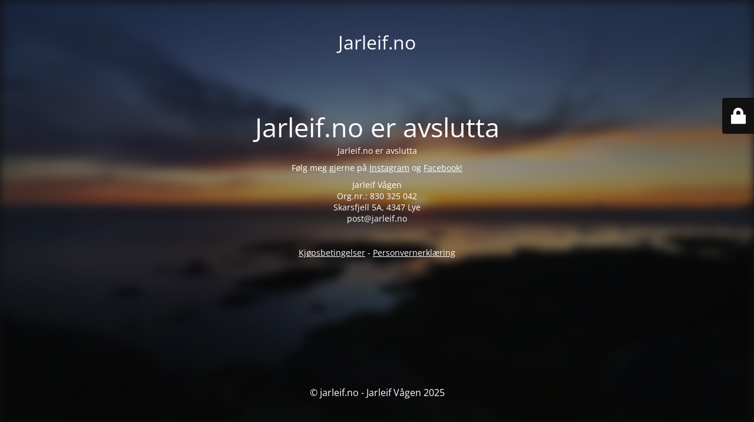

--- FILE ---
content_type: text/html; charset=UTF-8
request_url: https://www.jarleif.no/
body_size: 1821
content:
<!DOCTYPE html>
<html lang="nn-NO">
<head>
	<meta charset="UTF-8" />
	<title>Jarleif.no</title>	<link rel="icon" href="https://i0.wp.com/www.jarleif.no/wp-content/uploads/2022/11/cropped-Hjertetmedord-Logo-1.jpg?fit=32%2C32&#038;ssl=1" sizes="32x32" />
<link rel="icon" href="https://i0.wp.com/www.jarleif.no/wp-content/uploads/2022/11/cropped-Hjertetmedord-Logo-1.jpg?fit=192%2C192&#038;ssl=1" sizes="192x192" />
<link rel="apple-touch-icon" href="https://i0.wp.com/www.jarleif.no/wp-content/uploads/2022/11/cropped-Hjertetmedord-Logo-1.jpg?fit=180%2C180&#038;ssl=1" />
<meta name="msapplication-TileImage" content="https://i0.wp.com/www.jarleif.no/wp-content/uploads/2022/11/cropped-Hjertetmedord-Logo-1.jpg?fit=270%2C270&#038;ssl=1" />
	<meta name="viewport" content="width=device-width, maximum-scale=1, initial-scale=1, minimum-scale=1">
	<meta name="description" content=""/>
	<meta http-equiv="X-UA-Compatible" content="" />
	<meta property="og:site_name" content="Jarleif.no - "/>
	<meta property="og:title" content="Jarleif.no"/>
	<meta property="og:type" content="Maintenance"/>
	<meta property="og:url" content="https://www.jarleif.no"/>
	<meta property="og:description" content="Jarleif.no er avslutta

Følg meg gjerne på Instagram og Facebook!

Jarleif Vågen
Org.nr.: 830 325 042
Skarsfjell 5A, 4347 Lye
post@jarleif.no

&nbsp;

Kjøpsbetingelser - Personvernerklæring

&nbsp;

&nbsp;

&nbsp;"/>
		<link rel="profile" href="http://gmpg.org/xfn/11" />
	<link rel="pingback" href="https://www.jarleif.no/xmlrpc.php" />
	<link rel='stylesheet' id='mtnc-style-css' href='https://www.jarleif.no/wp-content/plugins/maintenance/load/css/style.css?ver=1753937520' media='all' />
<link rel='stylesheet' id='mtnc-fonts-css' href='https://www.jarleif.no/wp-content/plugins/maintenance/load/css/fonts.css?ver=1566407282' media='all' />
<style type="text/css">body {background-color: #111111}.preloader {background-color: #111111}.bg-img img, .bg-img source{-webkit-filter: blur(8px);-moz-filter: blur(8px);-o-filter: blur(8px);-ms-filter: blur(8px);filter:blur(8px);filter:progid:DXImageTransform.Microsoft.Blur(PixelRadius=8, enabled='true');}body {font-family: Open Sans; }.site-title, .preloader i, .login-form, .login-form a.lost-pass, .btn-open-login-form, .site-content, .user-content-wrapper, .user-content, footer, .maintenance a{color: #ffffff;} a.close-user-content, #mailchimp-box form input[type="submit"], .login-form input#submit.button  {border-color:#ffffff} input[type="submit"]:hover{background-color:#ffffff} input:-webkit-autofill, input:-webkit-autofill:focus{-webkit-text-fill-color:#ffffff} body &gt; .login-form-container{background-color:#111111}.btn-open-login-form{background-color:#111111}input:-webkit-autofill, input:-webkit-autofill:focus{-webkit-box-shadow:0 0 0 50px #111111 inset}input[type='submit']:hover{color:#111111} #custom-subscribe #submit-subscribe:before{background-color:#111111} </style>            <!-- Google tag (gtag.js) -->
        <script async src='https://www.googletagmanager.com/gtag/js?id=G-9G0YNZX10N'></script>
        <script>
            window.dataLayer = window.dataLayer || [];
            function gtag(){dataLayer.push(arguments);}
            gtag('js', new Date());

            gtag('config', 'G-9G0YNZX10N');
        </script>

    <!--[if IE]><script type="text/javascript" src="https://www.jarleif.no/wp-content/plugins/maintenance/load/js/jquery.backstretch.min.js"></script><![endif]--><link rel="stylesheet" href="https://fonts.bunny.net/css?family=Open%20Sans:300,300italic,regular,italic,600,600italic,700,700italic,800,800italic:300"></head>

<body class="maintenance ">

<div class="main-container">
	<div class="preloader"><i class="fi-widget" aria-hidden="true"></i></div>	<div id="wrapper">
		<div class="center logotype">
			<header>
				<div class="logo-box istext" rel="home"><h1 class="site-title">Jarleif.no</h1></div>			</header>
		</div>
		<div id="content" class="site-content">
			<div class="center">
                <h2 class="heading font-center" style="font-weight:300;font-style:normal">Jarleif.no er avslutta</h2><div class="description" style="font-weight:300;font-style:normal"><p>Jarleif.no er avslutta</p>
<p>Følg meg gjerne på <a href="https://instagram.com/hjertetmedord">Instagram</a> og <a href="https://facebook.com/hjertetmedord">Facebook!</a></p>
<p>Jarleif Vågen<br />
Org.nr.: 830 325 042<br />
Skarsfjell 5A, 4347 Lye<br />
post@jarleif.no</p>
<p>&nbsp;</p>
<p><a href="https://www.jarleif.no/betingelser/">Kjøpsbetingelser</a> - <a href="https://www.jarleif.no/privacy-policy/">Personvernerklæring</a></p>
<p>&nbsp;</p>
<p>&nbsp;</p>
<p>&nbsp;</p>
</div>			</div>
		</div>
	</div> <!-- end wrapper -->
	<footer>
		<div class="center">
			<div style="font-weight:300;font-style:normal">© jarleif.no - Jarleif Vågen 2025</div>		</div>
	</footer>
					<picture class="bg-img">
						<img class="skip-lazy" src="https://i0.wp.com/www.jarleif.no/wp-content/uploads/2022/11/IMG_20200706_003719.jpg?fit=1696%2C1272&#038;ssl=1">
		</picture>
	</div>

	<div class="login-form-container">
		<input type="hidden" id="mtnc_login_check" name="mtnc_login_check" value="d74e56278d" /><input type="hidden" name="_wp_http_referer" value="/" /><form id="login-form" class="login-form" method="post"><label>User Login</label><span class="login-error"></span><span class="licon user-icon"><input type="text" name="log" id="log" value="" size="20" class="input username" placeholder="Username" /></span><span class="picon pass-icon"><input type="password" name="pwd" id="login_password" value="" size="20" class="input password" placeholder="Password" /></span><a class="lost-pass" href="https://www.jarleif.no/wp-login.php?action=lostpassword">Lost Password</a><input type="submit" class="button" name="submit" id="submit" value="Login" /><input type="hidden" name="is_custom_login" value="1" /><input type="hidden" id="mtnc_login_check" name="mtnc_login_check" value="d74e56278d" /><input type="hidden" name="_wp_http_referer" value="/" /></form>		    <div id="btn-open-login-form" class="btn-open-login-form">
        <i class="fi-lock"></i>

    </div>
    <div id="btn-sound" class="btn-open-login-form sound">
        <i id="value_botton" class="fa fa-volume-off" aria-hidden="true"></i>
    </div>
    	</div>
<script src="https://www.jarleif.no/wp-includes/js/jquery/jquery.min.js?ver=3.7.1" id="jquery-core-js"></script>
<script src="https://www.jarleif.no/wp-includes/js/jquery/jquery-migrate.min.js?ver=3.4.1" id="jquery-migrate-js"></script>
<script id="_frontend-js-extra">
var mtnc_front_options = {"body_bg":"https://i0.wp.com/www.jarleif.no/wp-content/uploads/2022/11/IMG_20200706_003719.jpg?fit=1696%2C1272&ssl=1","gallery_array":[],"blur_intensity":"8","font_link":["Open Sans:300,300italic,regular,italic,600,600italic,700,700italic,800,800italic:300"]};
//# sourceURL=_frontend-js-extra
</script>
<script src="https://www.jarleif.no/wp-content/plugins/maintenance/load/js/jquery.frontend.js?ver=1615060706" id="_frontend-js"></script>

</body>
</html>
